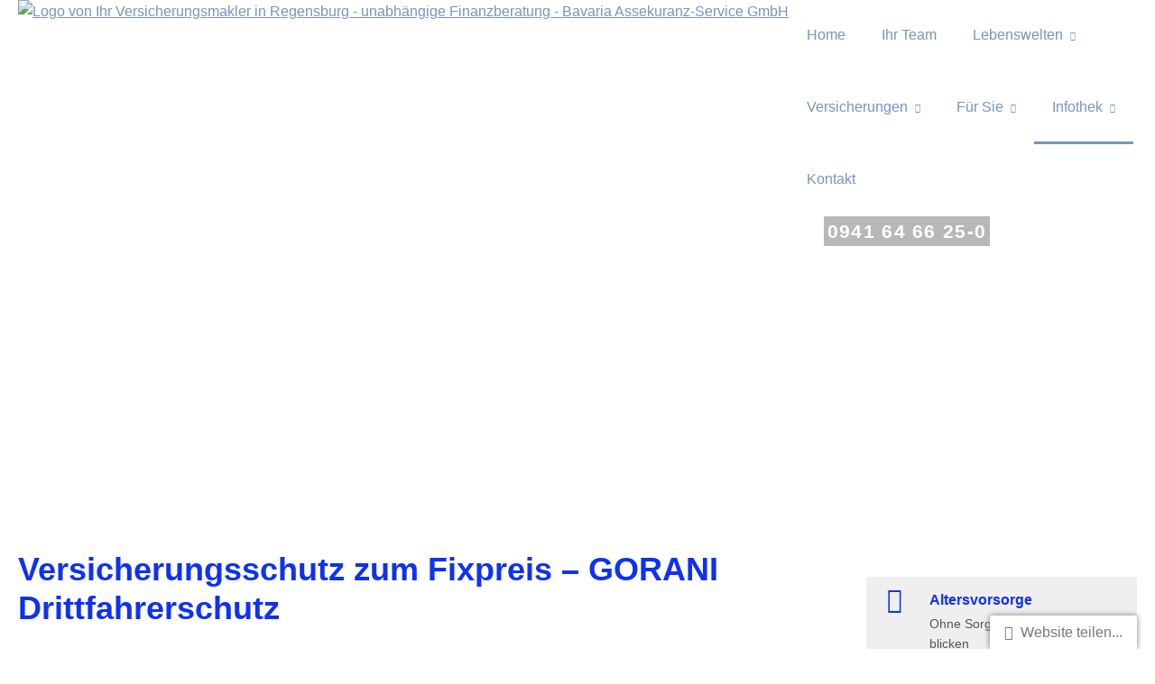

--- FILE ---
content_type: text/html; charset=utf-8
request_url: https://www.bavaria-regensburg.de/kfzversicherung-339149.html
body_size: 16158
content:
<!DOCTYPE html>
<html lang="de" itemscope itemtype="https://schema.org/WebPage">
<head>
<meta http-equiv="Content-Type" content="text/html; charset=utf-8" />
<title>Ihr Versicherungsmakler in Regensburg - unabhängige Finanzberatung - Bavaria Assekuranz-Service GmbH - Kfz-Versicherung</title>

<meta name="description" content="Versicherungsmakler aus Regensburg">
<meta name="keywords" content="Versicherungsmakler&comma; Regensburg&comma; Versicherung&comma; Finanzberatung&comma; Altersvorsorge&comma; Rentenversicherung">
<meta name="google-site-verification" content="RoWUhO4EB2YMjcyQ00ZNwDR466zTKIxk0v246t9L0ko">
<meta name="referrer" content="strict-origin-when-cross-origin"><meta name="viewport" content="width=device-width, initial-scale=1 maximum-scale=1">
<meta name="generator" content="cm Homepage-Baukasten">
<!--[if IE]><meta http-equiv="X-UA-Compatible" content="IE=edge" /><![endif]-->
<link href="https://cdn.digidor.de/content/minified.css.php?user=8061&landingpage=0&data=[base64]" rel="stylesheet" type="text/css" media="all"><link href="https://cdn.digidor.de/content/minified.css.php?user=8061&landingpage=0&data=W3sidCI6MiwiaSI6MjcsInAiOnsidXNlciI6ODA2MSwibGFuZGluZ3BhZ2UiOjAsImNhY2hpbmdfdGltZSI6IiIsInNhdmVfdGltZSI6MTYxNzExODY2Nn0sImMiOiI2ZGExMDZjNCJ9XQ%3D%3D" rel="stylesheet" type="text/css" media="all"><link rel="canonical" href="https://www.bavaria-regensburg.de/kfzversicherung-339149.html"><meta property="og:url" content="https://www.bavaria-regensburg.de/kfzversicherung-339149.html"><meta property="og:locale" content="de_DE"><meta property="og:type" content="website"><meta itemprop="name" content="Bavaria Assekuranz-Service GmbH"><meta property="og:title" content="Ihr Versicherungsmakler in Regensburg - unabhängige Finanzberatung - Bavaria Assekuranz-Service GmbH - Kfz-Versicherung"><meta property="og:description" content="Versicherungsmakler aus Regensburg"><meta property="og:image" content="https://content.digidor.de/content/pages/8061/marketing/standard.jpg?nocache=1768984918"><meta property="og:image:width" content="600"><meta property="og:image:height" content="315"><link rel="icon" href="https://cdn.digidor.de/storage/5100bb9eaa/favicon.png" sizes="48x48" type="image/png"><link rel="apple-touch-icon" href="https://cdn.digidor.de/storage/5100bb9eaa/apple-touch-icon.png">
<script data-ehcookieblocker-obligatory>
var googleMapsArray = [];
	var dontPlaceSubmenu = 1;

</script>
<script src="https://cdn.digidor.de/content/js/minified.js.php?user=8061&landingpage=0&data=[base64]" charset="UTF-8" data-ehcookieblocker-obligatory></script>
<!--USER:8061--></head>

<body class=" designtemplate183 motif-1 show_logo resp page-339149 mainparent-page-285429 parent-page-285429">
<div class="bt_skip_to_contentcontainer" style="position: fixed; top: -1000px;"><a href="#contentcontainer" class="submitbutton">direkt zum Seiteninhalt</a></div><div id="centercontainer" class="  ce_sidebar "><div id="pagewrap"><!--NEW_SIDEBAR_placeholder--><div id="pagecontainer"><div class="element_wrapper wrap_header"><div id="menutoggle"></div><div class="element_wrapper wrap_menu"><nav class="new_menu"><ul role="menubar" id="menu" class="menutype4 responsive_dontslide"><li role="none" class="menuitem firstitem" id="page-253958"><a role="menuitem" id="page-253958-link" aria-label="Home" href="versicherungsmakler_regensburg.html">Home</a><span class="submenutoggle"></span></li><li role="none" class="menuitem" id="page-285405"><a role="menuitem" id="page-285405-link" aria-label="Ihr Team" href="unser_team.html">Ihr Team</a><span class="submenutoggle"></span></li><li role="none" class="menuitem" id="page-285406"><a role="menuitem" id="page-285406-link" aria-label="Lebenswelten" href="lebenswelten.html">Lebenswelten</a><span class="submenutoggle"></span><ul role="menu" aria-labelledby="page-285406-link"><li role="none" class="menusubitem firstitem" id="page-285407"><a role="menuitem" id="page-285407-link" aria-label="Kindheit, Schule, Studium" href="kindheit_schule_studium.html">Kindheit, Schule, Studium</a><span class="submenutoggle"></span></li><li role="none" class="menusubitem" id="page-285408"><a role="menuitem" id="page-285408-link" aria-label="Berufseinstieg" href="berufseinstieg.html">Berufseinstieg</a><span class="submenutoggle"></span></li><li role="none" class="menusubitem" id="page-285409"><a role="menuitem" id="page-285409-link" aria-label="Partnerschaft, Familie" href="familie.html">Partnerschaft, Familie</a><span class="submenutoggle"></span></li><li role="none" class="menusubitem lastitem" id="page-285410"><a role="menuitem" id="page-285410-link" aria-label="Ruhestand" href="ruhestand.html">Ruhestand</a><span class="submenutoggle"></span></li></ul></li><li role="none" class="menuitem" id="page-253960"><a role="menuitem" id="page-253960-link" aria-label="Versicherungen" href="versicherungen-253960.html">Versicherungen</a><span class="submenutoggle"></span><ul role="menu" aria-labelledby="page-253960-link"><li role="none" class="menusubitem firstitem" id="page-253961"><a role="menuitem" id="page-253961-link" aria-label="Krankenversicherung" href="krankenversicherung-253961.html" onclick="return false">Krankenversicherung</a><span class="submenutoggle"></span><ul role="menu" aria-labelledby="page-253961-link"><li role="none" class="menusubitem firstitem" id="page-253974"><a role="menuitem" id="page-253974-link" aria-label="Private Krankenversicherung" href="private_krankenversicherung-253974.html">Private Krankenversicherung</a><span class="submenutoggle"></span></li><li role="none" class="menusubitem" id="page-253975"><a role="menuitem" id="page-253975-link" aria-label="Krankenzusatzversicherung" href="krankenzusatzversicherung-253975.html">Krankenzusatzversicherung</a><span class="submenutoggle"></span></li><li role="none" class="menusubitem" id="page-253976"><a role="menuitem" id="page-253976-link" aria-label="Gesetzliche Krankenversicherung" href="gesetzliche_krankenversicherung-253976.html">Gesetzliche Krankenversicherung</a><span class="submenutoggle"></span></li><li role="none" class="menusubitem" id="page-253979"><a role="menuitem" id="page-253979-link" aria-label="Zahnzusatzversicherung" href="zahnzusatzversicherung-253979.html">Zahnzusatzversicherung</a><span class="submenutoggle"></span></li><li role="none" class="menusubitem lastitem" id="page-253978"><a role="menuitem" id="page-253978-link" aria-label="Auslandskrankenversicherung" href="auslandskrankenversicherung-253978.html">Auslandskrankenversicherung</a><span class="submenutoggle"></span></li></ul></li><li role="none" class="menusubitem" id="page-253962"><a role="menuitem" id="page-253962-link" aria-label="Berufsunfähigkeit & Unfall" href="berufsunfaehigkeit__unfall-253962.html" onclick="return false">Berufsunfähigkeit & Unfall</a><span class="submenutoggle"></span><ul role="menu" aria-labelledby="page-253962-link"><li role="none" class="menusubitem firstitem" id="page-253980"><a role="menuitem" id="page-253980-link" aria-label="Berufsunfähigkeitsversicherung" href="berufsunfaehigkeitsversicherung-253980.html">Berufsunfähigkeitsversicherung</a><span class="submenutoggle"></span></li><li role="none" class="menusubitem" id="page-253981"><a role="menuitem" id="page-253981-link" aria-label="Grundfähigkeitsversicherung" href="grundfaehigkeitsversicherung-253981.html">Grundfähigkeitsversicherung</a><span class="submenutoggle"></span></li><li role="none" class="menusubitem" id="page-253977"><a role="menuitem" id="page-253977-link" aria-label="Schwere Krankheiten" href="schwere_krankheiten-253977.html">Schwere Krankheiten</a><span class="submenutoggle"></span></li><li role="none" class="menusubitem lastitem" id="page-253982"><a role="menuitem" id="page-253982-link" aria-label="Unfallversicherung" href="unfallversicherung-253982.html">Unfallversicherung</a><span class="submenutoggle"></span></li></ul></li><li role="none" class="menusubitem" id="page-253963"><a role="menuitem" id="page-253963-link" aria-label="Rente & Leben" href="rente__leben-253963.html" onclick="return false">Rente & Leben</a><span class="submenutoggle"></span><ul role="menu" aria-labelledby="page-253963-link"><li role="none" class="menusubitem firstitem" id="page-253983"><a role="menuitem" id="page-253983-link" aria-label="Riester-Rente" href="riesterrente-253983.html">Riester-Rente</a><span class="submenutoggle"></span></li><li role="none" class="menusubitem" id="page-253984"><a role="menuitem" id="page-253984-link" aria-label="Rürup-Rente" href="rueruprente-253984.html">Rürup-Rente</a><span class="submenutoggle"></span></li><li role="none" class="menusubitem" id="page-253985"><a role="menuitem" id="page-253985-link" aria-label="Rentenversicherung" href="rentenversicherung-253985.html">Rentenversicherung</a><span class="submenutoggle"></span></li><li role="none" class="menusubitem" id="page-253986"><a role="menuitem" id="page-253986-link" aria-label="Betriebl. Altersvorsorge" href="betriebl_altersvorsorge-253986.html">Betriebl. Altersvorsorge</a><span class="submenutoggle"></span></li><li role="none" class="menusubitem" id="page-253987"><a role="menuitem" id="page-253987-link" aria-label="Kapitallebensversicherung" href="kapitallebensversicherung-253987.html">Kapitallebensversicherung</a><span class="submenutoggle"></span></li><li role="none" class="menusubitem" id="page-253988"><a role="menuitem" id="page-253988-link" aria-label="Risikolebensversicherung" href="risikolebensversicherung-253988.html">Risikolebensversicherung</a><span class="submenutoggle"></span></li><li role="none" class="menusubitem lastitem" id="page-253989"><a role="menuitem" id="page-253989-link" aria-label="Pflegeversicherung" href="pflegeversicherung-253989.html">Pflegeversicherung</a><span class="submenutoggle"></span></li></ul></li><li role="none" class="menusubitem" id="page-253964"><a role="menuitem" id="page-253964-link" aria-label="Kfz-Versicherung" href="kfzversicherung-253964.html" onclick="return false">Kfz-Versicherung</a><span class="submenutoggle"></span><ul role="menu" aria-labelledby="page-253964-link"><li role="none" class="menusubitem firstitem" id="page-253990"><a role="menuitem" id="page-253990-link" aria-label="Autoversicherung" href="autoversicherung-253990.html">Autoversicherung</a><span class="submenutoggle"></span></li><li role="none" class="menusubitem lastitem" id="page-253991"><a role="menuitem" id="page-253991-link" aria-label="Motorradversicherung" href="motorradversicherung-253991.html">Motorradversicherung</a><span class="submenutoggle"></span></li></ul></li><li role="none" class="menusubitem" id="page-253965"><a role="menuitem" id="page-253965-link" aria-label="Heim, Recht & Haftung" href="heim_recht__haftung-253965.html" onclick="return false">Heim, Recht & Haftung</a><span class="submenutoggle"></span><ul role="menu" aria-labelledby="page-253965-link"><li role="none" class="menusubitem firstitem" id="page-253992"><a role="menuitem" id="page-253992-link" aria-label="Privathaftpflichtversicherung" href="privathaftpflichtversicherung-253992.html">Privathaftpflichtversicherung</a><span class="submenutoggle"></span></li><li role="none" class="menusubitem" id="page-253993"><a role="menuitem" id="page-253993-link" aria-label="Tierhalterhaftpflicht" href="tierhalterhaftpflicht-253993.html">Tierhalterhaftpflicht</a><span class="submenutoggle"></span></li><li role="none" class="menusubitem" id="page-253994"><a role="menuitem" id="page-253994-link" aria-label="Rechtsschutzversicherung" href="rechtsschutzversicherung-253994.html">Rechtsschutzversicherung</a><span class="submenutoggle"></span></li><li role="none" class="menusubitem" id="page-253996"><a role="menuitem" id="page-253996-link" aria-label="Hausratversicherung" href="hausratversicherung-253996.html">Hausratversicherung</a><span class="submenutoggle"></span></li><li role="none" class="menusubitem" id="page-253995"><a role="menuitem" id="page-253995-link" aria-label="Gebäudeversicherung" href="gebaeudeversicherung-253995.html">Gebäudeversicherung</a><span class="submenutoggle"></span></li><li role="none" class="menusubitem" id="page-253997"><a role="menuitem" id="page-253997-link" aria-label="Haus- und Grund-Haftpflicht" href="haus_und_grundhaftpflicht-253997.html">Haus- und Grund-Haftpflicht</a><span class="submenutoggle"></span></li><li role="none" class="menusubitem" id="page-253998"><a role="menuitem" id="page-253998-link" aria-label="Gewässerschadenhaftpflicht" href="gewaesserschadenhaftpflicht-253998.html">Gewässerschadenhaftpflicht</a><span class="submenutoggle"></span></li><li role="none" class="menusubitem" id="page-253999"><a role="menuitem" id="page-253999-link" aria-label="Photovoltaikversicherung" href="photovoltaikversicherung-253999.html">Photovoltaikversicherung</a><span class="submenutoggle"></span></li><li role="none" class="menusubitem lastitem" id="page-254000"><a role="menuitem" id="page-254000-link" aria-label="Reiseversicherung" href="reiseversicherung-254000.html">Reiseversicherung</a><span class="submenutoggle"></span></li></ul></li><li role="none" class="menusubitem" id="page-253967"><a role="menuitem" id="page-253967-link" aria-label="Sachversicherungen" href="sachversicherungen-253967.html" onclick="return false">Sachversicherungen</a><span class="submenutoggle"></span><ul role="menu" aria-labelledby="page-253967-link"><li role="none" class="menusubitem firstitem" id="page-254001"><a role="menuitem" id="page-254001-link" aria-label="Gewerbe-Rechtsschutz" href="gewerberechtsschutz-254001.html">Gewerbe-Rechtsschutz</a><span class="submenutoggle"></span></li><li role="none" class="menusubitem" id="page-254002"><a role="menuitem" id="page-254002-link" aria-label="Betriebs-Inhaltsversicherung" href="betriebsinhaltsversicherung-254002.html">Betriebs-Inhaltsversicherung</a><span class="submenutoggle"></span></li><li role="none" class="menusubitem lastitem" id="page-254003"><a role="menuitem" id="page-254003-link" aria-label="Betriebshaftpflichtversicherung" href="betriebshaftpflichtversicherung-254003.html">Betriebshaftpflichtversicherung</a><span class="submenutoggle"></span></li></ul></li><li role="none" class="menusubitem lastitem" id="page-253968"><a role="menuitem" id="page-253968-link" aria-label="Kindervorsorge" href="kindervorsorge-253968.html">Kindervorsorge</a><span class="submenutoggle"></span></li></ul></li><li role="none" class="menuitem" id="page-285411"><a role="menuitem" id="page-285411-link" aria-label="Für Sie" href="fuer_sie-285411.html">Für Sie</a><span class="submenutoggle"></span><ul role="menu" aria-labelledby="page-285411-link"><li role="none" class="menusubitem firstitem" id="page-580211"><a role="menuitem" id="page-580211-link" aria-label="Wissenswertes & Neues" href="wissenswertes__neues-580211.html">Wissenswertes & Neues</a><span class="submenutoggle"></span></li><li role="none" class="menusubitem" id="page-390333"><a role="menuitem" id="page-390333-link" aria-label="Einwilligung Datenschutz" href="einwilligung_datenschutz-390333.html">Einwilligung Datenschutz</a><span class="submenutoggle"></span></li><li role="none" class="menusubitem" id="page-285413"><a role="menuitem" id="page-285413-link" aria-label="Newsletter anmelden" href="newsletter_anmelden-285413.html">Newsletter anmelden</a><span class="submenutoggle"></span></li><li role="none" class="menusubitem" id="page-285412"><a role="menuitem" id="page-285412-link" aria-label='Bavaria Kundenordner "bestellen"' href="bavaria_kundenordner_bestellen-285412.html">Bavaria Kundenordner "bestellen"</a><span class="submenutoggle"></span></li><li role="none" class="menusubitem lastitem" id="page-370073"><a role="menuitem" id="page-370073-link" aria-label="Wichtige Dokumente & Hilfsmittel" href="wichtige_dokumente__hilfsmittel-370073.html">Wichtige Dokumente & Hilfsmittel</a><span class="submenutoggle"></span></li></ul></li><li role="none" class="menuitem subactive" id="page-285429"><a role="menuitem" id="page-285429-link" aria-label="Infothek" href="versicherungen.html">Infothek</a><span class="submenutoggle"></span><ul role="menu" aria-labelledby="page-285429-link"><li role="none" class="menusubitem firstitem" id="page-329760"><a role="menuitem" id="page-329760-link" aria-label="Altersvorsorge" href="altersvorsorge-329760.html">Altersvorsorge</a><span class="submenutoggle"></span></li><li role="none" class="menusubitem" id="page-625533"><a role="menuitem" id="page-625533-link" aria-label="Kindervorsorge" href="kindervorsorge-625533.html">Kindervorsorge</a><span class="submenutoggle"></span></li><li role="none" class="menusubitem" id="page-329761"><a role="menuitem" id="page-329761-link" aria-label="Berufsunfähigkeit" href="berufsunfaehigkeit-329761.html">Berufsunfähigkeit</a><span class="submenutoggle"></span></li><li role="none" class="menusubitem" id="page-339145"><a role="menuitem" id="page-339145-link" aria-label="Haftpflicht" href="haftpflicht-339145.html">Haftpflicht</a><span class="submenutoggle"></span></li><li role="none" class="menusubitem" id="page-339146"><a role="menuitem" id="page-339146-link" aria-label="Hausrat / Glas" href="hausrat__glas-339146.html">Hausrat / Glas</a><span class="submenutoggle"></span></li><li role="none" class="menusubitem" id="page-339147"><a role="menuitem" id="page-339147-link" aria-label="Gebäudeversicherung" href="gebaeudeversicherung-339147.html">Gebäudeversicherung</a><span class="submenutoggle"></span></li><li role="none" class="menusubitem" id="page-339148"><a role="menuitem" id="page-339148-link" aria-label="Gewerbe" href="gewerbe-339148.html">Gewerbe</a><span class="submenutoggle"></span></li><li role="none" class="menusubitem" id="page-625534"><a role="menuitem" id="page-625534-link" aria-label="Cyber-Versicherung" href="cyberversicherung-625534.html">Cyber-Versicherung</a><span class="submenutoggle"></span></li><li role="none" class="menusubitemactive" id="page-339149"><a role="menuitem" id="page-339149-link" aria-label="Kfz-Versicherung" href="kfzversicherung-339149.html">Kfz-Versicherung</a><span class="submenutoggle"></span></li><li role="none" class="menusubitem" id="page-626434"><a role="menuitem" id="page-626434-link" aria-label="Tierversicherung" href="tierversicherung-626434.html">Tierversicherung</a><span class="submenutoggle"></span></li><li role="none" class="menusubitem" id="page-584241"><a role="menuitem" id="page-584241-link" aria-label="Reiseversicherung" href="reiseversicherung-584241.html">Reiseversicherung</a><span class="submenutoggle"></span></li><li role="none" class="menusubitem" id="page-339150"><a role="menuitem" id="page-339150-link" aria-label="Krankenversicherung" href="krankenversicherung-339150.html">Krankenversicherung</a><span class="submenutoggle"></span></li><li role="none" class="menusubitem" id="page-339151"><a role="menuitem" id="page-339151-link" aria-label="Pflegeversicherung" href="pflegeversicherung-339151.html">Pflegeversicherung</a><span class="submenutoggle"></span></li><li role="none" class="menusubitem" id="page-339152"><a role="menuitem" id="page-339152-link" aria-label="Rechtsschutz" href="rechtsschutz-339152.html">Rechtsschutz</a><span class="submenutoggle"></span></li><li role="none" class="menusubitem" id="page-339153"><a role="menuitem" id="page-339153-link" aria-label="Unfallabsicherung" href="unfallabsicherung-339153.html">Unfallabsicherung</a><span class="submenutoggle"></span></li><li role="none" class="menusubitem" id="page-339154"><a role="menuitem" id="page-339154-link" aria-label="Risikovorsorge" href="risikovorsorge-339154.html">Risikovorsorge</a><span class="submenutoggle"></span></li><li role="none" class="menusubitem lastitem" id="page-386883"><a role="menuitem" id="page-386883-link" aria-label="Versicherungsmakler" href="versicherungsmakler-386883.html">Versicherungsmakler</a><span class="submenutoggle"></span></li></ul></li><li role="none" class="menuitem lastitem" id="page-285430"><a role="menuitem" id="page-285430-link" aria-label="Kontakt" href="kontakt-285430.html">Kontakt</a><span class="submenutoggle"></span></li></ul></nav></div><header><div id="titleback"><div id="titlecontainer"><div class="sitetitle_img"><div class="indistyle logodrag_disabled" style="top: 0px; left: 61px; right: auto;" data-margin-stored="true" data-margin-left="61" data-margin-top="0" data-margin-left-percent="4" data-right-aligned="0"><a href="index.html"><img src="https://cdn.digidor.de/storage/5100bb9eaa/logo.png?v=402ff0ec" alt="Logo von Ihr Versicherungsmakler in Regensburg - unabhängige Finanzberatung - Bavaria Assekuranz-Service GmbH"></a></div></div><div class="contact"><div class="indistyle" style="top: 0px; left: 981px; right: auto;" data-margin-stored="true" data-margin-left="981" data-margin-top="0" data-margin-left-percent="72" data-right-aligned="0"><div class="textrow" style="font-style: normal; font-weight: bold; letter-spacing: 0.0625em; font-size: 1.3em; background-color: rgb(184, 184, 184); color: rgb(255, 255, 255); margin-top: 0px; margin-bottom: 0px; text-align: left; padding: 4px;"><p>0941 64 66 25-0</p></div></div></div><div class="pagetitle">Kfz-Versicherung</div></div></div></header></div><div id="contentcontainer" class=" cc_sidebar"><!--###maincontent### begin --><aside><div id="sidebar"><!--SIDEBAR_placeholder--><div class="sidebar_element hideatsmall"><div class="menuitem"><div class="sidebar_content"><a href="altersvorsorge-329760.html" class="sidebar_iconline">
    <div class="iconmoon icon-shield-check"></div>
    <div class="text">
        <div class="main">Altersvorsorge</div>
        <div class="sub">Ohne Sorgen in die Zukunft blicken</div>
    </div>
</a>

<a href="kindervorsorge-625533.html" class="sidebar_iconline">
    <div class="iconmoon icon-soccer"></div>
    <div class="text">
        <div class="main">Kindervorsorge</div>
        <div class="sub">Für Ihr Kind nur das Beste</div>
    </div>
</a>

<a href="berufsunfaehigkeit-329761.html" class="sidebar_iconline">
    <div class="iconmoon icon-wrench3"></div>
    <div class="text">
        <div class="main">Berufsunfähigkeit</div>
        <div class="sub">Geschützt für den Fall der Fälle</div>
    </div>
</a>

<a href="haftpflicht-339145.html" class="sidebar_iconline">
    <div class="iconmoon icon-fire"></div>
    <div class="text">
        <div class="main">Haftpflicht</div>
        <div class="sub">Bevor es teuer wird</div>
    </div>
</a>

<a href="hausrat__glas-339146.html" class="sidebar_iconline">
    <div class="iconmoon icon-home"></div>
    <div class="text">
        <div class="main">Hausrat/Glas</div>
        <div class="sub">Ihr Hab und Gut hat es verdient</div>
    </div>
</a>

<a href="gebaeudeversicherung-339147.html" class="sidebar_iconline">
    <div class="iconmoon icon-office"></div>
    <div class="text">
        <div class="main">Gebäudeversicherung</div>
        <div class="sub">Über die eigenen vier Wände, und drumherum</div>
    </div>
</a>

<a href="gewerbe-339148.html" class="sidebar_iconline">
    <div class="iconmoon icon-user2"></div>
    <div class="text">
        <div class="main">Gewerbe</div>
        <div class="sub">Rundum Ihr Unternehmen</div>
    </div>
</a>

<a href="cyberversicherung-625534.html" class="sidebar_iconline">
    <div class="iconmoon icon-screen"></div>
    <div class="text">
        <div class="main">Cyber-Versicherung</div>
        <div class="sub">Sicherheit im Netz</div>
    </div>
</a>

<a href="kfzversicherung-339149.html" class="sidebar_iconline">
    <div class="iconmoon icon-car2"></div>
    <div class="text">
        <div class="main">KFZ-Versicherung</div>
        <div class="sub">Des Deutschen liebstes Kind</div>
    </div>
</a>

<a href="tierversicherung-626434.html" class="sidebar_iconline">
    <div class="iconmoon icon-fish"></div>
    <div class="text">
        <div class="main">Tierversicherung</div>
        <div class="sub">Tierisch guter Schutz</div>
    </div>
</a>

<a href="reiseversicherung-584241.html" class="sidebar_iconline">
    <div class="iconmoon icon-sun2"></div>
    <div class="text">
        <div class="main">Reiseversicherung</div>
        <div class="sub">Sicher auf Reisen</div>
    </div>
</a>

<a href="krankenversicherung-339150.html" class="sidebar_iconline">
    <div class="iconmoon icon-patch"></div>
    <div class="text">
        <div class="main">Krankenversicherung</div>
        <div class="sub">PKV, GKV, was ist was und warum?</div>
    </div>
</a>

<a href="pflegeversicherung-339151.html" class="sidebar_iconline">
    <div class="iconmoon icon-pulse"></div>
    <div class="text">
        <div class="main">Pflegeversicherung</div>
        <div class="sub">Private Vorsorge: Ja! Aber wie?</div>
    </div>
</a>

<a href="rechtsschutz-339152.html" class="sidebar_iconline">
    <div class="iconmoon icon-balance"></div>
    <div class="text">
        <div class="main">Rechtsschutz</div>
        <div class="sub">Alles was Recht ist. Lesen Sie hier.</div>
    </div>
</a>

<a href="unfallabsicherung-339153.html" class="sidebar_iconline">
    <div class="iconmoon icon-support"></div>
    <div class="text">
        <div class="main">Unfallabsicherung</div>
        <div class="sub">Unfälle lassen sich oft nicht vermeiden.</div>
    </div>
</a>

<a href="risikovorsorge-339154.html" class="sidebar_iconline">
    <div class="iconmoon icon-aid"></div>
    <div class="text">
        <div class="main">Risikovorsorge</div>
        <div class="sub">Leben am Limit, aber sicher</div>
    </div>
</a>

<a href="versicherungsmakler-386883.html" class="sidebar_iconline">
    <div class="iconmoon icon-collaboration"></div>
    <div class="text">
        <div class="main">Versicherungsmakler</div>
        <div class="sub">Darum Versicherungsmakler und NICHT Vertreter</div>
    </div>
</a></div></div></div></div><div class="after_sidebar_placeholder"></div></aside><div class="element_wrapper wrap_cmod wrap_owncont first "><div id="cmod_1279815" class="cmod cmod_owncont first"><!--contentelement start--><div class="cmod_wrapper"><h1 style="clear: right;">Versicherungsschutz zum Fixpreis &ndash; GORANI Drittfahrerschutz</h1><img src="https://cdn.digidor.de/storage/5100bb9eaa/images/Blog/kfz-drittfahrerschutz-gorani.jpg" class="redcont_img teaser" alt="Versicherungsschutz zum Fixpreis &ndash; GORANI Drittfahrerschutz" width="100"><p><span>09.06.2023 (lk) Spontan von einem Freund oder den Eltern das Auto leihen? Mit dem Drittfahrerschutz kein Problem mehr! Konzepte für Zusatzfahrer gibt es einige, bisher sind diese jedoch stets an undurchsichtige Voraussetzungen geknüpft. Der GORANI Drittfahrerschutz kann es besser: Denn Sie erhalten flexiblen Versicherungsschutz unabhängig Ihres Alters und bei welcher Versicherungsgesellschaft PKW,...</span> [ <a href="versicherungsschutz_zum_fixpreis__gorani_drittfahrerschutz-339149-o1279815.html#goto-1279815" aria-label='Gesamten Artikel zum Thema "Versicherungsschutz zum Fixpreis &ndash; GORANI Drittfahrerschutz" lesen'>mehr</a> ]</p><div class="cmod_bottom"></div></div><hr><!--contentelement end--></div></div><div class="element_wrapper wrap_cmod wrap_owncont "><div id="cmod_1219079" class="cmod cmod_owncont"><!--contentelement start--><div class="cmod_wrapper"><h1 style="clear: right;">Sicher ans Ziel mit einer Wohnwagen- und Wohnmobilversicherung</h1><img src="https://cdn.digidor.de/storage/5100bb9eaa/images/Blog/kfz-versicherung-wohnmobil-wohnwagen.jpg" class="redcont_img teaser" alt="Sicher ans Ziel mit einer Wohnwagen- und Wohnmobilversicherung" width="100"><p><span>14.02.2023 (lk) Ein Wohnwagen bzw. Wohnmobil ist die perfekte Lösung, um unabhängig zu reisen und dennoch jederzeit ein Dach über dem Kopf zu haben. Sie entscheiden, wann und wohin Sie fahren möchten. Aber was ist, wenn etwas passiert? Bevor es ans Reisen gehen kann, gilt es eine wichtige Frage zu klären: Wie steht es um Ihren Versicherungsschutz?
Wohnwagen und Wohnmobile sind für unterschiedlich...</span> [ <a href="sicher_ans_ziel_mit_einer_wohnwagen_und_wohnmobilversicherung-339149-o1219079.html#goto-1219079" aria-label='Gesamten Artikel zum Thema "Sicher ans Ziel mit einer Wohnwagen- und Wohnmobilversicherung" lesen'>mehr</a> ]</p><div class="cmod_bottom"></div></div><hr><!--contentelement end--></div></div><div class="element_wrapper wrap_cmod wrap_owncont "><div id="cmod_1218410" class="cmod cmod_owncont"><!--contentelement start--><div class="cmod_wrapper"><h1 style="clear: right;">Kfz-Versicherung für Exoten &ndash; so exklusiv wie Ihr Auto</h1><img src="https://cdn.digidor.de/storage/5100bb9eaa/images/Blog/kfz-versicherung-exoten.jpg" class="redcont_img teaser" alt="Kfz-Versicherung für Exoten &ndash; so exklusiv wie Ihr Auto" width="100"><p><span>13.02.2023 (lk) Es ist doch immer wieder schön, wenn man sich auch mal etwas gönnt. Und welcher Traum könnte schöner in Erfüllung gehen als ein automobiler? Vor das Fahrvergnügen hat der Gesetzgeber allerdings den Versicherungsschutz gesetzt &ndash; und gerade an diesem kann es schnell scheitern. Der Großteil der Versicherer tut sich mit Exoten, die nicht an jeder Straßenecke stehen, schon wegen d...</span> [ <a href="kfzversicherung_fuer_exoten__so_exklusiv_wie_ihr_auto-339149-o1218410.html#goto-1218410" aria-label='Gesamten Artikel zum Thema "Kfz-Versicherung für Exoten &ndash; so exklusiv wie Ihr Auto" lesen'>mehr</a> ]</p><div class="cmod_bottom"></div></div><hr><!--contentelement end--></div></div><div class="element_wrapper wrap_cmod wrap_owncont "><div id="cmod_1213743" class="cmod cmod_owncont"><!--contentelement start--><div class="cmod_wrapper"><h1 style="clear: right;">Elektro- und Hybridfahrzeuge &ndash; nachhaltige Mobilität für jeden</h1><img src="https://cdn.digidor.de/storage/5100bb9eaa/images/Blog/kfz-versicherung-e-mobilitat.jpg" class="redcont_img teaser" alt="Elektro- und Hybridfahrzeuge &ndash; nachhaltige Mobilität für jeden" width="100"><p><span>07.02.2023 (lk) Die Autoindustrie bietet für jeden Kunden die passende moderne Mobilität. In zahlreichen Hybrid-Modellen werden die Vorteile eines Elektromotors mit denen eines klassischen Verbrennungsmotors verbunden. Sie wollen ausschließlich auf den Antrieb aus elektrischer Energie setzen? Dann sollten Sie zu einem vollelektrischen Fahrzeug greifen. In der Automobilindustrie ist also für jeden ...</span> [ <a href="elektro_und_hybridfahrzeuge__nachhaltige_mobilitaet_fuer_jeden-339149-o1213743.html#goto-1213743" aria-label='Gesamten Artikel zum Thema "Elektro- und Hybridfahrzeuge &ndash; nachhaltige Mobilität für jeden" lesen'>mehr</a> ]</p><div class="cmod_bottom"></div></div><hr><!--contentelement end--></div></div><div class="element_wrapper wrap_cmod wrap_owncont "><div id="cmod_1198575" class="cmod cmod_owncont"><!--contentelement start--><div class="cmod_wrapper"><h1 style="clear: right;">Der Start in die neue Moped-Saison &ndash; Schwarz ist das neue Grün!</h1><img src="https://cdn.digidor.de/storage/5100bb9eaa/images/Blog/kfz-moped-kennzeichen.jpg" class="redcont_img teaser" alt="Der Start in die neue Moped-Saison &ndash; Schwarz ist das neue Grün!" width="100"><p><span>11.01.2023 (lk) Der 1. März rückt näher und für viele heißt es wieder: &bdquo;Ab aufs Moped!&ldquo;. Mit den ersten warmen Sonnenstrahlen im Frühling beginnt wieder der Fahrspaß auf zwei Rädern &ndash; die Moped-Saison. Nun werden die Zweiräder wieder aus der Garage und auf die Straße geholt!
Wie jedes Jahr benötigen Mopedfahrer dazu Anfang März ein neues Versicherungskennzeichen als Nachweis, da...</span> [ <a href="der_start_in_die_neue_mopedsaison__schwarz_ist_das_neue_gruen-339149-o1198575.html#goto-1198575" aria-label='Gesamten Artikel zum Thema "Der Start in die neue Moped-Saison &ndash; Schwarz ist das neue Grün!" lesen'>mehr</a> ]</p><div class="cmod_bottom"></div></div><hr><!--contentelement end--></div></div><div class="element_wrapper wrap_cmod wrap_owncont "><div id="cmod_1193960" class="cmod cmod_owncont"><!--contentelement start--><div class="cmod_wrapper"><h1 style="clear: right;">Unberechtigte Fahrer und die KFZ-Versicherung</h1><img src="https://cdn.digidor.de/storage/5100bb9eaa/images/Blog/kfz-versicherung-unberechtigte-fahrer.jpg" class="redcont_img teaser" alt="Unberechtigte Fahrer und die KFZ-Versicherung" width="100"><p><span>28.12.2022 (lk/h) Beim Abschluss, oder auch bei einem Versicherungswechsel einer Kfz-Versicherung muss im Regelfall ein bestimmter Fahrerkreis festgelegt werden. Dieser wirkt sich auf das Schadenrisiko und damit auf die zu zahlende Prämie aus. Fährt jemand außerhalb dieses Personenkreises das Fahrzeug, stellt dies grundsätzlich eine Obliegenheitsverletzung dar. Diese kann zu Leistungsfreiheit des ...</span> [ <a href="unberechtigte_fahrer_und_die_kfzversicherung-339149-o1193960.html#goto-1193960" aria-label='Gesamten Artikel zum Thema "Unberechtigte Fahrer und die KFZ-Versicherung" lesen'>mehr</a> ]</p><div class="cmod_bottom"></div></div><hr><!--contentelement end--></div></div><div class="element_wrapper wrap_cmod wrap_owncont "><div id="cmod_1157079" class="cmod cmod_owncont"><!--contentelement start--><div class="cmod_wrapper"><h1 style="clear: right;">Kfz-Versicherung &ndash; Darum lohnt sich der Vergleich zum Jahreswechsel!</h1><img src="https://cdn.digidor.de/storage/5100bb9eaa/images/Blog/kfz-versicherung-jahreswechsel.jpg" class="redcont_img teaser" alt="Kfz-Versicherung &ndash; Darum lohnt sich der Vergleich zum Jahreswechsel!" width="100"><p><span>04.10.2022 (lk) Es ist wieder soweit: der Herbst beginnt und damit auch die Frist für den Wechsel der Kfz-Versicherung. Alles wird teurer und davon bleibt leider auch die Autoversicherung nicht verschont. Viele Menschen sind sich aber nicht bewusst, dass es jedes Jahr die Möglichkeit gibt, die Kfz-Versicherung zu wechseln und so bares Geld zu sparen. Auch wenn es manchmal schwer ist, den Überblick...</span> [ <a href="kfzversicherung__darum_lohnt_sich_der_vergleich_zum_jahreswechsel-339149-o1157079.html#goto-1157079" aria-label='Gesamten Artikel zum Thema "Kfz-Versicherung &ndash; Darum lohnt sich der Vergleich zum Jahreswechsel!" lesen'>mehr</a> ]</p><div class="cmod_bottom"></div></div><hr><!--contentelement end--></div></div><div class="element_wrapper wrap_cmod wrap_owncont "><div id="cmod_1114943" class="cmod cmod_owncont"><!--contentelement start--><div class="cmod_wrapper"><h1 style="clear: right;">Camping-Boom - der richtige Versicherungsschutz für Ihr Wohnmobil</h1><img src="https://cdn.digidor.de/storage/5100bb9eaa/images/Blog/kfz_camping_wohnmobil.png" class="redcont_img teaser" alt="Camping-Boom - der richtige Versicherungsschutz für Ihr Wohnmobil" width="100"><p><span>16.05.2022 Auch im Jahr 2022 boomt die Camping-Szene weiterhin, denn Campen ist angesagter denn je! Innerhalb der letzten zwei Jahre haben sich allein in Deutschland mehr als eine Millionen Menschen zum ersten Mal für Urlaub mit dem Heim auf vier Rädern begeistern lassen. Die Corona-Krise hat viele Menschen zum Campen gebracht. Urlauber, die bisher lieber mit dem Flugzeug zu fernen Zielen gereist ...</span> [ <a href="campingboom__der_richtige_versicherungsschutz_fuer_ihr_wohnmobil-339149-o1114943.html#goto-1114943" aria-label='Gesamten Artikel zum Thema "Camping-Boom - der richtige Versicherungsschutz für Ihr Wohnmobil" lesen'>mehr</a> ]</p><div class="cmod_bottom"></div></div><hr><!--contentelement end--></div></div><div class="element_wrapper wrap_cmod wrap_owncont "><div id="cmod_1104573" class="cmod cmod_owncont"><!--contentelement start--><div class="cmod_wrapper"><h1 style="clear: right;">Corona-Effekt: Weniger Marderschäden an Autos</h1><img src="https://cdn.digidor.de/storage/5100bb9eaa/images/Blog/kfz_versicherung_marderbiss.png" class="redcont_img teaser" alt="Corona-Effekt: Weniger Marderschäden an Autos" width="100"><p><span>13.04.2022 Mit Beginn der Pandemie wurden die Autos durch Homeoffice, Lockdown und Kontaktbeschränkungen weniger bewegt als zuvor. Obwohl oder gerade weil die Autos seltener genutzt wurden, haben sich die Marderschäden erheblich reduziert. Nach Glasbruch und Wildunfällen waren Marderbisse aber noch die dritthäufigste Schadenart in der Teilkaskoversicherung.
Marder haben einen Jagdinstinkt und ver...</span> [ <a href="coronaeffekt_weniger_marderschaeden_an_autos-339149-o1104573.html#goto-1104573" aria-label='Gesamten Artikel zum Thema "Corona-Effekt: Weniger Marderschäden an Autos" lesen'>mehr</a> ]</p><div class="cmod_bottom"></div></div><hr><!--contentelement end--></div></div><div class="element_wrapper wrap_cmod wrap_owncont "><div id="cmod_1091170" class="cmod cmod_owncont"><!--contentelement start--><div class="cmod_wrapper"><h1 style="clear: right;">Der Countdown für den Saisonbeginn läuft!</h1><img src="https://cdn.digidor.de/storage/5100bb9eaa/images/Blog/kfz-versicherung-saisonkennzeichen.png" class="redcont_img teaser" alt="Der Countdown für den Saisonbeginn läuft!" width="100"><p><span>11.03.2022 Es ist wieder so weit. Die Sonne scheint, ein strahlend blauer Himmel ist zu sehen, der Tank ist voll und die Saisonfahrzeuge werden aus ihrem Winterschlaf erweckt. Viele sehen ihre Fahrzeuge nicht nur als Fortbewegungsmittel, sondern als Hobby und Leidenschaft. Ein solches Hobby ist natürlich auch zeitintensiv, gerade dann, wenn Sie ihr Motorrad, Auto, Wohnmobil usw. jedes Jahr neu anm...</span> [ <a href="der_countdown_fuer_den_saisonbeginn_laeuft-339149-o1091170.html#goto-1091170" aria-label='Gesamten Artikel zum Thema "Der Countdown für den Saisonbeginn läuft!" lesen'>mehr</a> ]</p><div class="cmod_bottom"></div></div><hr><!--contentelement end--></div></div><div class="element_wrapper wrap_cmod wrap_owncont "><div id="cmod_1091186" class="cmod cmod_owncont"><!--contentelement start--><div class="cmod_wrapper"><h1 style="clear: right;">&bdquo;Ich hab' da 'nen Manta in der Garage&hellip;&ldquo;</h1><img src="https://cdn.digidor.de/storage/5100bb9eaa/images/Blog/kfz-versicherung-oldtimerversicherung.png" class="redcont_img teaser" alt="&bdquo;Ich hab' da 'nen Manta in der Garage&hellip;&ldquo;" width="100"><p><span>11.03.2022 Wer hat ihn nicht gesehen &ndash; den Kult Film Manta, Manta mit Till Schweiger alias Bertie in der Hauptrolle mit seinem blau/gelben getunten Opel Manta B.  Er galt in den 1980er und 1990er Jahren als Kultobjekt von Tuningfreunden und der Manta-Fahrer wurde klischeehaft zum Inbegriff eines Tuning-Liebhabers. Zugleich wurde der Manta aber auch verhöhnt und dessen Fahrer galt als das Syn...</span> [ <a href="ich_hab_da_nen_manta_in_der_garage-339149-o1091186.html#goto-1091186" aria-label="Gesamten Artikel zum Thema "&bdquo;Ich hab' da 'nen Manta in der Garage&hellip;&ldquo;" lesen">mehr</a> ]</p><div class="cmod_bottom"></div></div><hr><!--contentelement end--></div></div><div class="element_wrapper wrap_cmod wrap_owncont "><div id="cmod_1065020" class="cmod cmod_owncont"><!--contentelement start--><div class="cmod_wrapper"><h1 style="clear: right;">Nutzungsausfallentschädigung nach Autounfall</h1><img src="https://cdn.digidor.de/storage/5100bb9eaa/images/Blog/kfz-versicherung_-_nutzungsausfallentschaedigung.png" class="redcont_img teaser" alt="Nutzungsausfallentschädigung nach Autounfall" width="100"><p><span>10.01.2022 Man startet in ein vermeintlich entspanntes Wochenende und möchte nur noch kurz den Wocheneinkauf erledigen. Doch auf der Fahrt dorthin ist es auch schon passiert. Ein unaufmerksamer Raser kracht frontal in Ihr Fahrzeug und beschädigt dabei Ihr Auto so stark, dass Sie nicht mehr damit fahren können. Sie müssen also für die kommenden Tage auf die öffentlichen Verkehrsmittel ausweichen un...</span> [ <a href="nutzungsausfallentschaedigung_nach_autounfall-339149-o1065020.html#goto-1065020" aria-label='Gesamten Artikel zum Thema "Nutzungsausfallentschädigung nach Autounfall" lesen'>mehr</a> ]</p><div class="cmod_bottom"></div></div><hr><!--contentelement end--></div></div><div class="element_wrapper wrap_cmod wrap_owncont "><div id="cmod_1052842" class="cmod cmod_owncont"><!--contentelement start--><div class="cmod_wrapper"><h1 style="clear: right;">Versicherungsschutz für Ihre Wallbox und mobile Ladestation</h1><img src="https://cdn.digidor.de/storage/5100bb9eaa/images/Blog/kfz_versicherung_elektroauto_ladestation.png" class="redcont_img teaser" alt="Versicherungsschutz für Ihre Wallbox und mobile Ladestation" width="100"><p><span>
16.11.2021 Jedem dürfte klar sein: Ohne Strom keine E-Mobilität. Wo versichert man die &bdquo;Lebensspender&ldquo; fürs E-Auto?
Die Fotovoltaikanlage auf dem Dach produziert sauberen Strom, der dank Speicher jederzeit selbst genutzt werden kann. So lädt man über Nacht sein E-Auto auf und fährt am nächsten Morgen wieder mit grünem Gewissen zur Arbeit. Das wäre natürlich der Idealfall für Eigenhe...</span> [ <a href="versicherungsschutz_fuer_ihre_wallbox_und_mobile_ladestation-339149-o1052842.html#goto-1052842" aria-label='Gesamten Artikel zum Thema "Versicherungsschutz für Ihre Wallbox und mobile Ladestation" lesen'>mehr</a> ]</p><div class="cmod_bottom"></div></div><hr><!--contentelement end--></div></div><div class="element_wrapper wrap_cmod wrap_owncont "><div id="cmod_1050197" class="cmod cmod_owncont"><!--contentelement start--><div class="cmod_wrapper"><h1 style="clear: right;">Kfz-Versicherung &ndash; Ein Versicherungswechsel spart Beitrag</h1><img src="https://cdn.digidor.de/storage/5100bb9eaa/images/Blog/bavaria-kfz-versicherung.jpg" class="redcont_img teaser" alt="Kfz-Versicherung &ndash; Ein Versicherungswechsel spart Beitrag" width="100"><p><span>
05.11.2021 Wir nähern uns wieder einmal dem Jahresende und somit stellt sich vielen Autofahrern die Frage, wie es denn im nächsten Jahr um ihre KFZ-Versicherung steht. Bei keiner Versicherung wird so oft gewechselt, wie bei der Kfz-Versicherung. Jedes Jahr im Herbst wechseln Millionen Autobesitzer ihre Versicherung auf der Suche nach einem günstigeren Anbieter.
Einmal im Jahr werten die Versich...</span> [ <a href="kfzversicherung__ein_versicherungswechsel_spart_beitrag-339149-o1050197.html#goto-1050197" aria-label='Gesamten Artikel zum Thema "Kfz-Versicherung &ndash; Ein Versicherungswechsel spart Beitrag" lesen'>mehr</a> ]</p><div class="cmod_bottom"></div></div><hr><!--contentelement end--></div></div><div class="element_wrapper wrap_cmod wrap_owncont "><div id="cmod_1002040" class="cmod cmod_owncont"><!--contentelement start--><div class="cmod_wrapper"><h1 style="clear: right;">Massentrend Camping: gut abgesichert beruhigter schlafen</h1><img src="https://cdn.digidor.de/storage/5100bb9eaa/images/Blog/wohnmobilversicherung.jpg" class="redcont_img teaser" alt="Massentrend Camping: gut abgesichert beruhigter schlafen" width="100"><p><span>20.05.2021 Urlaub mit Wohnmobil oder Wohnwagen erfreut sich immer größerer Beliebtheit. Was es bei der Absicherung solcher Fahrzeuge zu beachten gilt und wie auch deren Inhalt gut abgesichert werden kann, erfahren Sie hier
Grundsätzlich gilt natürlich, dass sowohl ein Wohnmobil als auch ein Campinganhänger der Versicherungspflicht unterliegt. Gesetzlich vorgeschrieben ist aber jeweils nur die Haf...</span> [ <a href="massentrend_camping_gut_abgesichert_beruhigter_schlafen-339149-o1002040.html#goto-1002040" aria-label='Gesamten Artikel zum Thema "Massentrend Camping: gut abgesichert beruhigter schlafen" lesen'>mehr</a> ]</p><div class="cmod_bottom"></div></div><hr><!--contentelement end--></div></div><div class="element_wrapper wrap_cmod wrap_owncont "><div id="cmod_930059" class="cmod cmod_owncont"><!--contentelement start--><div class="cmod_wrapper"><h1 style="clear: right;">Kleinflotten richtig versichern</h1><img src="https://cdn.digidor.de/storage/5100bb9eaa/images/Blog/kfz-versicherung-kleinflotte.jpg" class="redcont_img teaser" alt="Kleinflotten richtig versichern" width="100"><p><span>12.11.2020 Firmenfahrzeuge sind meist täglich im Einsatz und werden sehr intensiv genutzt. Gerade Handwerker sind auf ihre Lieferwagen und Pkw angewiesen. Ihre Anforderungen an die Fahrzeuge sind daher sehr hoch. Ähnliches gilt für ihre Kfz-Versicherung. Sie muss ein stimmiges Preis-Leistungs-Verhältnis bieten und einen optimalen Risikoschutz. Interessant kann daher auch für Handwerksbetriebe die ...</span> [ <a href="kleinflotten_richtig_versichern-339149-o930059.html#goto-930059" aria-label='Gesamten Artikel zum Thema "Kleinflotten richtig versichern" lesen'>mehr</a> ]</p><div class="cmod_bottom"></div></div><hr><!--contentelement end--></div></div><div class="element_wrapper wrap_cmod wrap_owncont "><div id="cmod_922477" class="cmod cmod_owncont"><!--contentelement start--><div class="cmod_wrapper"><h1 style="clear: right;">Kfz-Versicherung: viel PS = viel Beitrag?</h1><img src="https://cdn.digidor.de/storage/5100bb9eaa/images/Blog/kfz_versicherung.jpg" class="redcont_img teaser" alt="Kfz-Versicherung: viel PS = viel Beitrag?" width="100"><p><span>
21.10.2020 Früher war die Versicherungswelt einfach. Ein Porsche war teurer zu versichern als ein Golf. Einfach, weil er mehr PS hatte. Und was ist mit heute?
Führers konnte man mit schnellem Blick in einer Tabelle sagen, wie teuer die Versicherung für einen Pkw ausfällt. Der Großteil der neu zugelassenen Fahrzeuge war &ndash; grob gesprochen &ndash; mit einer Motorleistung zwischen 75 und 120 ...</span> [ <a href="kfzversicherung_viel_ps__viel_beitrag-339149-o922477.html#goto-922477" aria-label='Gesamten Artikel zum Thema "Kfz-Versicherung: viel PS = viel Beitrag?" lesen'>mehr</a> ]</p><div class="cmod_bottom"></div></div><hr><!--contentelement end--></div></div><div class="element_wrapper wrap_cmod wrap_owncont "><div id="cmod_922476" class="cmod cmod_owncont"><!--contentelement start--><div class="cmod_wrapper"><h1 style="clear: right;">Kfz-Prämien bei jungen und alten Fahrern</h1><img src="https://cdn.digidor.de/storage/5100bb9eaa/images/Blog/kfz-versicherung.jpg" class="redcont_img teaser" alt="Kfz-Prämien bei jungen und alten Fahrern" width="100"><p><span>
21.10.2020 Jung und Alt haben etwas gemeinsam &ndash; die Prämien für die Kfz-Versicherung sind ziemlich teuer. Aber aus welchen Grund ?
Endlich 18! Alle Jugendlichen fiebern diesem Tag entgegen. Endlich alleine Auto fahren dürfen &ndash; das ist für junge Leute einer der wichtigsten Vorteile der Volljährigkeit.
Etwa die Hälfte aller 18- bis 24-jährigen Autofahrer nutzt das Auto der Eltern. Di...</span> [ <a href="kfzpraemien_bei_jungen_und_alten_fahrern-339149-o922476.html#goto-922476" aria-label='Gesamten Artikel zum Thema "Kfz-Prämien bei jungen und alten Fahrern" lesen'>mehr</a> ]</p><div class="cmod_bottom"></div></div><hr><!--contentelement end--></div></div><div class="element_wrapper wrap_cmod wrap_owncont "><div id="cmod_914074" class="cmod cmod_owncont"><!--contentelement start--><div class="cmod_wrapper"><h1 style="clear: right;">Rabattschutz in der Kfz-Versicherung</h1><img src="https://cdn.digidor.de/storage/5100bb9eaa/images/Blog/rabattschutz_kfz_versicherung.jpg" class="redcont_img teaser" alt="Rabattschutz in der Kfz-Versicherung" width="100"><p><span>29.09.2020 Ist der Rabattschutz in der Kfz-Versicherung überhaupt sinnvoll? Wir wollen ein wenig Licht ins Dunkel bringen.
Zunächst möchten wir eine der häufigsten Verwechslungen aufklären, die in diesem Zusammenhang immer wieder auftritt: Der Rabattretter ist KEIN Rabattschutz!
 
Der Rabattretter wird bei den aktuellen Tarifen immer seltener und kann i. d. R. nicht gegen Beitragszuschlag in de...</span> [ <a href="rabattschutz_in_der_kfzversicherung-339149-o914074.html#goto-914074" aria-label='Gesamten Artikel zum Thema "Rabattschutz in der Kfz-Versicherung" lesen'>mehr</a> ]</p><div class="cmod_bottom"></div></div><hr><!--contentelement end--></div></div><div class="element_wrapper wrap_cmod wrap_owncont "><div id="cmod_911877" class="cmod cmod_owncont"><!--contentelement start--><div class="cmod_wrapper"><h1 style="clear: right;">Jährliche Fahrleistung? Besser nicht schummeln!</h1><img src="https://cdn.digidor.de/storage/5100bb9eaa/images/Blog/autoversicherung.jpg" class="redcont_img teaser" alt="Jährliche Fahrleistung? Besser nicht schummeln!" width="100"><p><span>
23.09.2020 Eine der individuellen Angaben, nach denen sich ein Kfz-Beitrag berechnet, ist die jährliche Fahrleistung. Welche Folgen hat es, wenn man diese falsch angegeben hat?
Der Beitrag der Versicherung soll möglichst fair und risikogerecht sein. Da kann es verlockend sein, an der einen oder anderen Stelle etwas ungenau zu sein. Die jährliche Fahrleistung ist hier eine typische Stellschraube...</span> [ <a href="jaehrliche_fahrleistung_besser_nicht_schummeln-339149-o911877.html#goto-911877" aria-label='Gesamten Artikel zum Thema "Jährliche Fahrleistung? Besser nicht schummeln!" lesen'>mehr</a> ]</p><div class="cmod_bottom"></div></div><hr><!--contentelement end--></div></div><div class="element_wrapper wrap_cmod wrap_owncont "><div id="cmod_910660" class="cmod cmod_owncont"><!--contentelement start--><div class="cmod_wrapper"><h1 style="clear: right;">Elektroautos richtig versichern</h1><img src="https://cdn.digidor.de/storage/5100bb9eaa/images/Blog/elektroauto_versicherung.jpg" class="redcont_img teaser" alt="Elektroautos richtig versichern" width="100"><p><span>18.09.2020 Elektroautos sind sicher noch nicht in jedermanns Alltag vorhanden, werden jedoch ständig mehr. Elektroautos benötigen daher einen speziellen Versicherungsschutz.
Die Anzahl der in Deutschland zugelassenen Elektroautos stieg von 2018 auf 2019 um beeindruckende 54 Prozent. Die staatliche Förderung und Händlerprämien sorgen dafür, dass die Anschaffung eines reinen Stromautos oder eines H...</span> [ <a href="elektroautos_richtig_versichern-339149-o910660.html#goto-910660" aria-label='Gesamten Artikel zum Thema "Elektroautos richtig versichern" lesen'>mehr</a> ]</p><div class="cmod_bottom"></div></div><hr><!--contentelement end--></div></div><div class="element_wrapper wrap_cmod wrap_owncont "><div id="cmod_881214" class="cmod cmod_owncont"><!--contentelement start--><div class="cmod_wrapper"><h1 style="clear: right;">Die Grüne Versicherungskarte wird weiß</h1><img src="https://cdn.digidor.de/storage/5100bb9eaa/images/Blog/gruene_versicherungskarte.png" class="redcont_img teaser" alt="Die Grüne Versicherungskarte wird weiß" width="100"><p><span>04.05.2020 Farbwechsel nach 55 Jahren
Die "Grüne Versicherungskarte" dient seit 1965 in vielen Ländern als Nachweis einer Kfz-Versicherung. Sie war nur gültig, wenn sie auf grünem Papier gedruckt war. So kam auch der Name zustande: Grüne Versicherungskarte
Ab dem 01. Juli 2020 gibt es sie dann in einer neuen Erscheinung. Der Name bleibt, die Farbe ändert sich in weiß.
Bisher musste die Grüne Ka...</span> [ <a href="die_gruene_versicherungskarte_wird_weiss-339149-o881214.html#goto-881214" aria-label='Gesamten Artikel zum Thema "Die Grüne Versicherungskarte wird weiß" lesen'>mehr</a> ]</p><div class="cmod_bottom"></div></div><hr><!--contentelement end--></div></div><div class="element_wrapper wrap_cmod wrap_owncont "><div id="cmod_790535" class="cmod cmod_owncont"><!--contentelement start--><div class="cmod_wrapper"><h1 style="clear: right;">Winterreifen &ndash; Pflicht? &ndash; O bis O oder 7-Grad-Regel</h1><img src="https://cdn.digidor.de/storage/5100bb9eaa/images/Blog/autoversicherung_winter.jpg" class="redcont_img teaser" alt="Winterreifen &ndash; Pflicht? &ndash; O bis O oder 7-Grad-Regel" width="100"><p><span>02.12.2019 Unten ohne wird teuer! Was ist Pflicht, was ist erlaubt, was kostet Bußgeld, und bin ich mit Sommerreifen im Winter überhaupt versichert? Die Bilder vergangener Winter haben viele noch im Kopf: querstehende und hilflos umher schlingernde Autos, schwere Unfälle bei Eis und Schnee. Schuld waren nicht selten Autofahrer, die noch Sommerreifen aufgezogen hatten. Wie ist aktuell die Rechtslag...</span> [ <a href="winterreifen__pflicht__o_bis_o_oder_gradregel-339149-o790535.html#goto-790535" aria-label='Gesamten Artikel zum Thema "Winterreifen &ndash; Pflicht? &ndash; O bis O oder 7-Grad-Regel" lesen'>mehr</a> ]</p><div class="cmod_bottom"></div></div><hr><!--contentelement end--></div></div><div class="element_wrapper wrap_cmod wrap_owncont "><div id="cmod_764146" class="cmod cmod_owncont"><!--contentelement start--><div class="cmod_wrapper"><h1 style="clear: right;">Der E-Scooter und sein Siegeszug - richtig versichern</h1><img src="https://cdn.digidor.de/storage/5100bb9eaa/images/Blog/e-scooter-versicherung.jpg" class="redcont_img teaser" alt="Der E-Scooter und sein Siegeszug - richtig versichern" width="100"><p><span>05.11.2019 Seit dem 15. Juni dürfen E-Scooter im Straßenverkehr in Deutschland teilnehmen. Allerdings scheint deren Nutzung sich als schwieriger herauszustellen als gedacht. Bereits einige Tage nach dem Inkrafttreten der Erlaubnis, kam es zu schweren Unfällen. Wie berichtet wurde, geriet eine 33-jährige E-Scooter-Fahrerin unter die Räder eines Kleintransporters. Dabei gibt es einige Regeln, die di...</span> [ <a href="der_escooter_und_sein_siegeszug__richtig_versichern-339149-o764146.html#goto-764146" aria-label='Gesamten Artikel zum Thema "Der E-Scooter und sein Siegeszug - richtig versichern" lesen'>mehr</a> ]</p><div class="cmod_bottom"></div></div><hr><!--contentelement end--></div></div><div class="element_wrapper wrap_cmod wrap_owncont "><div id="cmod_753985" class="cmod cmod_owncont"><!--contentelement start--><div class="cmod_wrapper"><h1 style="clear: right;">So werden E-Scooter / E-Roller versichert!</h1><img src="https://cdn.digidor.de/storage/5100bb9eaa/images/Blog/bavaria-kfz-versicherung-e-scooter-e-roller.jpg" class="redcont_img teaser" alt="So werden E-Scooter / E-Roller versichert!" width="100"><p><span>04.11.2019 Die Elektromobilität nimmt immer mehr Fahrt auf. Nun dürfen die E-Scooter voraussichtlich bald auf deutschen Straßen fahren mit einer Höchstgeschwindigkeit bis zu 20 km/h. Die Elektroroller sind leicht, wendig, leise, abgasfrei und lassen sich gut transportieren. 
Die letzten Details stehen noch nicht fest, auf jeden Fall müssen die Elektro-Scooter aber versichert werden. Welche Voraus...</span> [ <a href="so_werden_escooter__eroller_versichert-339149-o753985.html#goto-753985" aria-label='Gesamten Artikel zum Thema "So werden E-Scooter / E-Roller versichert!" lesen'>mehr</a> ]</p><div class="cmod_bottom"></div></div><hr><!--contentelement end--></div></div><div class="element_wrapper wrap_cmod wrap_owncont "><div id="cmod_750058" class="cmod cmod_owncont"><!--contentelement start--><div class="cmod_wrapper"><h1 style="clear: right;">Wohnmobilversicherung</h1><img src="https://cdn.digidor.de/content/redcont/images/imgred1187.jpg" class="redcont_img teaser" alt="Wohnmobilversicherung" width="100"><p><span>
Finden Sie die richtige WohnmobilversicherungWie andere Kraftfahrzeuge auch braucht Ihr Wohnmobil Versicherungsschutz. Die Haftpflichtversicherung ist gesetzlich vorgeschrieben. Sie deckt Schäden ab, die Sie am Steuer Ihres Wohnmobils anderen im Straßenverkehr zufügen. Mit der Teilkasko sind zusätzlich Schäden am Wohnmobil selbst versichert, und zwar durch Brand, Diebstahl, Einbruch, Sturm, Hage...</span> [ <a href="wohnmobilversicherung-339149-o750058.html#goto-750058" aria-label='Gesamten Artikel zum Thema "Wohnmobilversicherung" lesen'>mehr</a> ]</p><div class="cmod_bottom"></div></div><hr><!--contentelement end--></div></div><div class="element_wrapper wrap_cmod wrap_owncont "><div id="cmod_750061" class="cmod cmod_owncont"><!--contentelement start--><div class="cmod_wrapper"><h1 style="clear: right;">Wohnwagenversicherung</h1><img src="https://cdn.digidor.de/content/redcont/images/imgred1183.jpg" class="redcont_img teaser" alt="Wohnwagenversicherung" width="100"><p><span>
Wohnwagenversicherung: Die Haftpflicht ist besonders günstigDie Haftpflichtversicherung ist für Wohnwagen besonders preiswert, weil in angehängtem Zustand bereits Versicherungsschutz durch die Kfz-Haftpflicht des Zugfahrzeugs besteht. Die Wohnwagenversicherung ersetzt deshalb nur Schäden durch den nicht angehängten Wohnwagen, beispielsweise wenn Sie den Anhänger von Hand rangieren und dabei das ...</span> [ <a href="wohnwagenversicherung-339149-o750061.html#goto-750061" aria-label='Gesamten Artikel zum Thema "Wohnwagenversicherung" lesen'>mehr</a> ]</p><div class="cmod_bottom"></div></div><hr><!--contentelement end--></div></div><div class="element_wrapper wrap_cmod wrap_owncont "><div id="cmod_717981" class="cmod cmod_owncont"><!--contentelement start--><div class="cmod_wrapper"><h1 style="clear: right;">Autoversicherung</h1><img src="https://cdn.digidor.de/content/redcont/images/imgred1125.jpg" class="redcont_img teaser" alt="Autoversicherung" width="100"><p><span>
Wenn Sie sich ein Auto zulegen, müssen Sie es versichern. Die KFZ-Haftpflichtversicherung ist gesetzlich vorgeschrieben - ohne Nachweis eines Haftpflichtschutzes geht schon bei der Zulassung nichts. Die Haftpflicht tritt immer dann ein, wenn Sie schuldhaft einen anderen Verkehrsteilnehmer schädigen. Teil- oder Vollkasko können freiwillig abgeschlossen werden. Kaskoversicherungen zahlen auch für ...</span> [ <a href="autoversicherung-339149-o717981.html#goto-717981" aria-label='Gesamten Artikel zum Thema "Autoversicherung" lesen'>mehr</a> ]</p><div class="cmod_bottom"></div></div><hr><!--contentelement end--></div></div><div class="element_wrapper wrap_cmod wrap_owncont "><div id="cmod_718168" class="cmod cmod_owncont"><!--contentelement start--><div class="cmod_wrapper"><h1 style="clear: right;">Kfz-Flottenversicherung</h1><img src="https://cdn.digidor.de/content/redcont/images/img81.jpg" class="redcont_img teaser" alt="Kfz-Flottenversicherung" width="100"><p><span>
Sparen Sie kräftig mit der Kfz-FlottenversicherungWenn Sie in Ihrer Firma mehrere Fahrzeuge nutzen, sparen Sie mit einer Flottenversicherung Jahr für Jahr bares Geld. Das Modell: Statt vieler Einzelverträge schließen Sie einen einzigen Rahmenvertrag ab, in diesem Vertrag sind alle Fahrzeuge Ihres Unternehmens versichert. Gegenüber einer Vielzahl von Einzelverträgen hat der Kfz-Versicherer deutli...</span> [ <a href="kfzflottenversicherung-339149-o718168.html#goto-718168" aria-label='Gesamten Artikel zum Thema "Kfz-Flottenversicherung" lesen'>mehr</a> ]</p><div class="cmod_bottom"></div></div><hr><!--contentelement end--></div></div><div class="element_wrapper wrap_cmod wrap_owncont "><div id="cmod_718169" class="cmod cmod_owncont"><!--contentelement start--><div class="cmod_wrapper"><h1 style="clear: right;">Lkw-Versicherung</h1><img src="https://cdn.digidor.de/content/redcont/images/img80.jpg" class="redcont_img teaser" alt="Lkw-Versicherung" width="100"><p><span>
Lkw-Versicherung: Finden Sie günstige AngeboteDer Beitrag zur Lkw-Versicherung berechnet sich nach Fahrzeugmodell, Motorleistung, Nutzlast, Jahreskilometerleistung, Alter des jüngsten Fahrers und Schadenfreiheitsklasse, außerdem danach, ob der Laster im Nah- oder Fernverkehr genutzt wird und ob Gefahrgüter transportiert werden. Nur die Haftpflichtversicherung ist gesetzlich vorgeschrieben, Teil-...</span> [ <a href="lkwversicherung-339149-o718169.html#goto-718169" aria-label='Gesamten Artikel zum Thema "Lkw-Versicherung" lesen'>mehr</a> ]</p><div class="cmod_bottom"></div></div><hr><!--contentelement end--></div></div><div class="element_wrapper wrap_cmod wrap_owncont "><div id="cmod_717982" class="cmod cmod_owncont"><!--contentelement start--><div class="cmod_wrapper"><h1 style="clear: right;">Motorradversicherung</h1><img src="https://cdn.digidor.de/content/redcont/images/img41.jpg" class="redcont_img teaser" alt="Motorradversicherung" width="100"><p><span>
Motorradversicherung: Die Haftpflicht braucht jeder Biker: 
Als Motorradfahrer brauchen Sie mindestens eine Haftpflichtversicherung. Ergänzend können Sie eine Teil- oder Vollkaskoversicherung abschließen, die auch Schäden an Ihrem eigenen Bike bezahlt. Die Teilkaskoversicherung ersetzt Schäden durch Diebstahl, Brand, Hagel oder Zusammenprall mit Wildtieren. Die Vollkasko zahlt Schäden am eigene...</span> [ <a href="motorradversicherung-339149-o717982.html#goto-717982" aria-label='Gesamten Artikel zum Thema "Motorradversicherung" lesen'>mehr</a> ]</p><div class="cmod_bottom"></div></div><hr><!--contentelement end--></div></div><div class="element_wrapper wrap_cmod wrap_redcont "><div id="cmod_723583" class="cmod cmod_redcont"><!--contentelement start--><div class="cmod_wrapper"><h1 style="clear: right;">Mopedkennzeichen&colon; Alles auf grün</h1><img src="https://cdn.digidor.de/content/redcont/images/imgred1547799796.jpg" class="redcont_img teaser" alt="Mopedkennzeichen&colon; Alles auf grün" data-imagelicense="CC0" width="100"><p><span>Am 1. März ist es soweit: Mopedfahrer brauchen jetzt ein neues Kennzeichen. In diesem Jahr stehen alle Zeichen auf grün, denn die Farben Schwarz, Blau und Grün wechseln jährlich. Das Versicherungskennzeichen ist gleichzeitig der Versicherungsnachweis. Für Halter eines Kleinkraftrades ist eine Haftpflichtversicherung im öffentlichen Straßenverkehr vorgeschrieben. Die sichert alle Personen-, Sach- u...</span> [ <a href="mopedkennzeichencolon_alles_auf_gruen-339149-o723583.html#goto-723583" aria-label='Gesamten Artikel zum Thema "Mopedkennzeichen: Alles auf grün" lesen'>mehr</a> ]</p><div class="cmod_bottom"></div></div><hr><!--contentelement end--></div></div><div class="element_wrapper wrap_cmod wrap_owncont last "><div id="cmod_723577" class="cmod cmod_owncont"><!--contentelement start--><div class="cmod_wrapper"><h1 style="clear: right;">Mopedversicherung</h1><p><span>Das Kennzeichen am Moped oder auch am Roller und Mofa ist zugleich das Versicherungskennzeichnen. Denn dieses Kennzeichen kann dem Fahrer erst ausgestellt werden, wenn ein gültiger Versicherungsschutz besteht. Und dieser ist bei Nutzung des Mopeds im öffentlichen Straßenverkehr Pflicht. Die entsprechenden Kennzeichen können Mopedfahrer beim Kfz-Haftpflichtversicherer erhalten. Dabei ist es möglich...</span> [ <a href="mopedversicherung-339149-o723577.html#goto-723577" aria-label='Gesamten Artikel zum Thema "Mopedversicherung" lesen'>mehr</a> ]</p><div class="cmod_bottom"></div></div><hr><!--contentelement end--></div></div><div class="element_wrapper wrap_socialmedia"><div class="socialmedia_bookmarks">Seite teilen: <a href="https://www.xing.com/app/user?op=share;url=http%3A%2F%2Fwww.bavaria-regensburg.de%2Fkfzversicherung-339149.html" target="abmw" onclick="window.open('', 'abmw', 'width=1000,height=610,scrollbars=yes, toolbar=no,status=no,resizable=no,menubar=no,location=no,directories=no,left='+((screen.width/2)-500)+',top='+((screen.height/2)-305))" class="socialmedia_bookmarks_xing" title="Teilen auf Xing"><span class="title">Teilen auf Xing</span></a><a href="whatsapp://send?text=http%3A%2F%2Fwww.bavaria-regensburg.de%2Fkfzversicherung-339149.html" target="_blank" class="socialmedia_bookmarks_whatsapp" title="Teilen mit WhatsApp"><span class="title">Teilen mit WhatsApp</span></a></div></div><!--###maincontent### end --><div class="contentcontainer_endclear"></div></div><aside><div id="sidebar_bottom"><div class="sidebar_element hideatsmall"><div class="menuitem"><div class="sidebar_content"><a href="altersvorsorge-329760.html" class="sidebar_iconline">
    <div class="iconmoon icon-shield-check"></div>
    <div class="text">
        <div class="main">Altersvorsorge</div>
        <div class="sub">Ohne Sorgen in die Zukunft blicken</div>
    </div>
</a>

<a href="kindervorsorge-625533.html" class="sidebar_iconline">
    <div class="iconmoon icon-soccer"></div>
    <div class="text">
        <div class="main">Kindervorsorge</div>
        <div class="sub">Für Ihr Kind nur das Beste</div>
    </div>
</a>

<a href="berufsunfaehigkeit-329761.html" class="sidebar_iconline">
    <div class="iconmoon icon-wrench3"></div>
    <div class="text">
        <div class="main">Berufsunfähigkeit</div>
        <div class="sub">Geschützt für den Fall der Fälle</div>
    </div>
</a>

<a href="haftpflicht-339145.html" class="sidebar_iconline">
    <div class="iconmoon icon-fire"></div>
    <div class="text">
        <div class="main">Haftpflicht</div>
        <div class="sub">Bevor es teuer wird</div>
    </div>
</a>

<a href="hausrat__glas-339146.html" class="sidebar_iconline">
    <div class="iconmoon icon-home"></div>
    <div class="text">
        <div class="main">Hausrat/Glas</div>
        <div class="sub">Ihr Hab und Gut hat es verdient</div>
    </div>
</a>

<a href="gebaeudeversicherung-339147.html" class="sidebar_iconline">
    <div class="iconmoon icon-office"></div>
    <div class="text">
        <div class="main">Gebäudeversicherung</div>
        <div class="sub">Über die eigenen vier Wände, und drumherum</div>
    </div>
</a>

<a href="gewerbe-339148.html" class="sidebar_iconline">
    <div class="iconmoon icon-user2"></div>
    <div class="text">
        <div class="main">Gewerbe</div>
        <div class="sub">Rundum Ihr Unternehmen</div>
    </div>
</a>

<a href="cyberversicherung-625534.html" class="sidebar_iconline">
    <div class="iconmoon icon-screen"></div>
    <div class="text">
        <div class="main">Cyber-Versicherung</div>
        <div class="sub">Sicherheit im Netz</div>
    </div>
</a>

<a href="kfzversicherung-339149.html" class="sidebar_iconline">
    <div class="iconmoon icon-car2"></div>
    <div class="text">
        <div class="main">KFZ-Versicherung</div>
        <div class="sub">Des Deutschen liebstes Kind</div>
    </div>
</a>

<a href="tierversicherung-626434.html" class="sidebar_iconline">
    <div class="iconmoon icon-fish"></div>
    <div class="text">
        <div class="main">Tierversicherung</div>
        <div class="sub">Tierisch guter Schutz</div>
    </div>
</a>

<a href="reiseversicherung-584241.html" class="sidebar_iconline">
    <div class="iconmoon icon-sun2"></div>
    <div class="text">
        <div class="main">Reiseversicherung</div>
        <div class="sub">Sicher auf Reisen</div>
    </div>
</a>

<a href="krankenversicherung-339150.html" class="sidebar_iconline">
    <div class="iconmoon icon-patch"></div>
    <div class="text">
        <div class="main">Krankenversicherung</div>
        <div class="sub">PKV, GKV, was ist was und warum?</div>
    </div>
</a>

<a href="pflegeversicherung-339151.html" class="sidebar_iconline">
    <div class="iconmoon icon-pulse"></div>
    <div class="text">
        <div class="main">Pflegeversicherung</div>
        <div class="sub">Private Vorsorge: Ja! Aber wie?</div>
    </div>
</a>

<a href="rechtsschutz-339152.html" class="sidebar_iconline">
    <div class="iconmoon icon-balance"></div>
    <div class="text">
        <div class="main">Rechtsschutz</div>
        <div class="sub">Alles was Recht ist. Lesen Sie hier.</div>
    </div>
</a>

<a href="unfallabsicherung-339153.html" class="sidebar_iconline">
    <div class="iconmoon icon-support"></div>
    <div class="text">
        <div class="main">Unfallabsicherung</div>
        <div class="sub">Unfälle lassen sich oft nicht vermeiden.</div>
    </div>
</a>

<a href="risikovorsorge-339154.html" class="sidebar_iconline">
    <div class="iconmoon icon-aid"></div>
    <div class="text">
        <div class="main">Risikovorsorge</div>
        <div class="sub">Leben am Limit, aber sicher</div>
    </div>
</a>

<a href="versicherungsmakler-386883.html" class="sidebar_iconline">
    <div class="iconmoon icon-collaboration"></div>
    <div class="text">
        <div class="main">Versicherungsmakler</div>
        <div class="sub">Darum Versicherungsmakler und NICHT Vertreter</div>
    </div>
</a></div></div></div></div></aside><footer><div id="footercontainer"><div class="socialmedia_profile_footer_container"><a class="socialmedia_profile_bottom_fb" href="https://www.facebook.com/bavaria.versicherungsmakler/" target="_blank" title="Zum Facebook-Profil"><span class="title">Zum Facebook-Profil</span></a><a class="socialmedia_profile_bottom_instagram" href="https://www.instagram.com/bavaria_assekuranz/" target="_blank" title="Zum Instagram-Profil"><span class="title">Zum Instagram-Profil</span></a><a class="socialmedia_profile_bottom_whofinance" href="https://www.whofinance.de/berater/heiko-asselborn/" target="_blank" title="WhoFinance-Bewertungen"><span class="title">WhoFinance-Bewertungen</span></a><a class="socialmedia_profile_bottom_kde" href="https://www.kennstdueinen.de/versicherungsmakler-regensburg-heiko-asselborn-bavaria-assekuranz-service-gmbh-d98581-18.html" target="_blank" title="KennstDuEinen-Bewertungen"><span class="title">KennstDuEinen-Bewertungen</span></a></div><a href="impressum-253973.html" class="footerlink imprint" data-footerlink="imprint">Impressum</a><span class="dot"> · </span><a href="disclaimer-253973-p1.html" class="footerlink disclaimer" data-footerlink="disclaimer">Rechtliche Hinweise</a><span class="dot"> · </span><a href="datenschutz-0-p11.html" class="footerlink privacy" data-footerlink="privacy">Datenschutz</a><span class="dot"> · </span><a href="https://cdn.digidor.de/content/erstinformation-8902691.pdf?v=1625209150" target="_blank" class="footerlink firstinfo" data-footerlink="firstinfo">Erstinformation</a><span class="dot"> · </span><a href="beschwerden-253973-p4.html" class="footerlink complaintmanagement" data-footerlink="complaintmanagement">Beschwerden</a><span class="dot"> · </span><a href="#" onclick="return digidor.cookieblocker.openCookieOverlay();" class="footerlink cookies" data-footerlink="cookies">Cookies</a>			
			<div id="cookie_warning_placeholder" class="cookie_warning_optin"></div>
			<div id="cookie_warning" class="cookie_warning_optin" data-cookieblocker-relevant-categories="other|maps|calc">
				<div class="cookie_warning_inner">
					<div class="cookie_warning_text">
						Diese Website verwendet Cookies. Einige Cookies sind f&uuml;r den Betrieb der Website unbedingt erforderlich. Andere Cookies sind optional und erweitern den Funktionsumfang. Sie k&ouml;nnen Ihre Einwilligung jederzeit widerrufen. N&auml;here Informationen finden Sie in der <a href="datenschutz-0-p11.html#dse_cookies" class="dselink">Datenschutzerkl&auml;rung</a>.					</div>
					
					<a href="#" role="button" onclick="digidor.cookieblocker.activateCookiesWithCategoryOrDependend( 'all' ); digidor.cookieblocker.storeCookiesWithCategoryAndValidity( 'all', 365 ); return digidor.cookieblocker.maybeRefreshAfterCookieChange();" class="bt_cookie_warning_optin">alle Cookies erlauben</a>
					<a href="#" role="button" onclick="digidor.cookieblocker.activateCookiesWithCategoryOrDependend( 'none' ); return digidor.cookieblocker.storeCookiesWithCategoryAndValidity( 'none', 1 );" class="bt_cookie_warning_obligatory">nur notwendige Cookies</a>
					<a href="#" role="button" onclick="return digidor.cookieblocker.openCookieOverlay();" class="bt_cookie_warning_options">weitere Einstellungen</a>
					
										
				</div>
			</div>
			
			</div></footer><div class="element_wrapper wrap_socialmedia profile_bottom"><div class="socialmedia_profile_bottom_container"><a class="socialmedia_profile_bottom_fb" href="https://www.facebook.com/bavaria.versicherungsmakler/" target="_blank" title="Zum Facebook-Profil"><span class="title">Zum Facebook-Profil</span></a><a class="socialmedia_profile_bottom_instagram" href="https://www.instagram.com/bavaria_assekuranz/" target="_blank" title="Zum Instagram-Profil"><span class="title">Zum Instagram-Profil</span></a><a class="socialmedia_profile_bottom_whofinance" href="https://www.whofinance.de/berater/heiko-asselborn/" target="_blank" title="WhoFinance-Bewertungen"><span class="title">WhoFinance-Bewertungen</span></a><a class="socialmedia_profile_bottom_kde" href="https://www.kennstdueinen.de/versicherungsmakler-regensburg-heiko-asselborn-bavaria-assekuranz-service-gmbh-d98581-18.html" target="_blank" title="KennstDuEinen-Bewertungen"><span class="title">KennstDuEinen-Bewertungen</span></a></div></div><div class="sharebutton bottom right"><a class="share" href="mailto:?subject=Empfehlung%20von%20mir&body=Hallo%2C%0D%0A%0D%0Aschau%20dir%20mal%20diese%20Website%20an%3A%20www.bavaria-regensburg.de/kfzversicherung-339149.html%0D%0A%0D%0ASehr%20interessant.%20Und%20die%20verstehen%20echt%20was%20vom%20Thema%20Versicherung%21%0D%0A%0D%0A%0D%0AViele%20Gr%C3%BC%C3%9Fe" title="Website teilen..."><span class="title">Website teilen...</span></a></div></div><div class="use-bootstrap-v5" id="global_bootstrap_container"></div><div class="use-bootstrap-v5" id="modalContainer"></div></div></div><div id="tooltip"> </div><div class="overlay_white_480" id="overlay_480"><div class="contentWrap"></div></div><div class="overlay_white_480" id="overlay_480i"><div class="contentWrap"></div></div><div class="overlay_white_800" id="overlay_800"><div class="contentWrap"></div></div><div class="overlay_white_950" id="overlay_950"><div class="contentWrap"></div></div><div class="overlay_resize_800" id="overlay_resize_800"><div class="contentWrap"></div></div><div class="overlay_resize_950" id="overlay_resize_950"><div class="contentWrap"></div></div><div class="overlay_variable" id="overlay_variable"><div class="contentWrap"></div></div><div class="alert_mask" style="display: none;"><div class="alert_container" id="cmhp_alert"><div class="alert_content"></div><div class="alert_button"><a href="#" onclick="return hideAlert();" class="submitbutton">OK</a></div></div></div>
			
<script src="/eh-content/stat/track.php?mode=js&amp;user_id=8061" data-ehcookieblocker-obligatory></script>
<noscript><img src="/eh-content/stat/track.php?user_id=8061" alt="" width="1" height="1" /></noscript>


</body>
</html>

--- FILE ---
content_type: text/css
request_url: https://cdn.digidor.de/content/minified.css.php?user=8061&landingpage=0&data=W3sidCI6MiwiaSI6MjcsInAiOnsidXNlciI6ODA2MSwibGFuZGluZ3BhZ2UiOjAsImNhY2hpbmdfdGltZSI6IiIsInNhdmVfdGltZSI6MTYxNzExODY2Nn0sImMiOiI2ZGExMDZjNCJ9XQ%3D%3D
body_size: 153
content:
@charset "UTF-8";:root{--dyndesign-color-1:#0f31f2;--dyndesign-color-2:#546785;--dyndesign-color-3:#dee5f0;--dyndesign-color-4:#fff;--dyndesign-color-5:#fcfdff;--dyndesign-color-6:#0f31f2;--dyndesign-color-7:#7894bd;--dyndesign-color-8:#333;--dyndesign-color-9:#7894bd;--dyndesign-color-10:#ccc}#contentcontainer .cmod_catcher.catcherstyle_round .catcher .image img,#contentcontainer .cmod_catcher.catcherstyle_round_with_content .catcher .image img{filter:none;-webkit-filter:none;-moz-filter:none;-ms-filter:none;-o-filter:none}#contentcontainer .cmod_catcher.catcherstyle_round .catcher .image:hover img,#contentcontainer .cmod_catcher.catcherstyle_round_with_content .catcher .image:hover img{filter:grayscale(100%);-webkit-filter:grayscale(100%);-moz-filter:grayscale(100%);-ms-filter:grayscale(100%);-o-filter:grayscale(100%);filter:url(desaturate.svg#greyscale);filter:gray;-webkit-filter:grayscale(1)}@media only screen and (max-width:581px){.bavariatable tr td:nth-child(1){text-align:center}.bavariatable tr td:nth-child(2) p{padding-left:0px!important}}